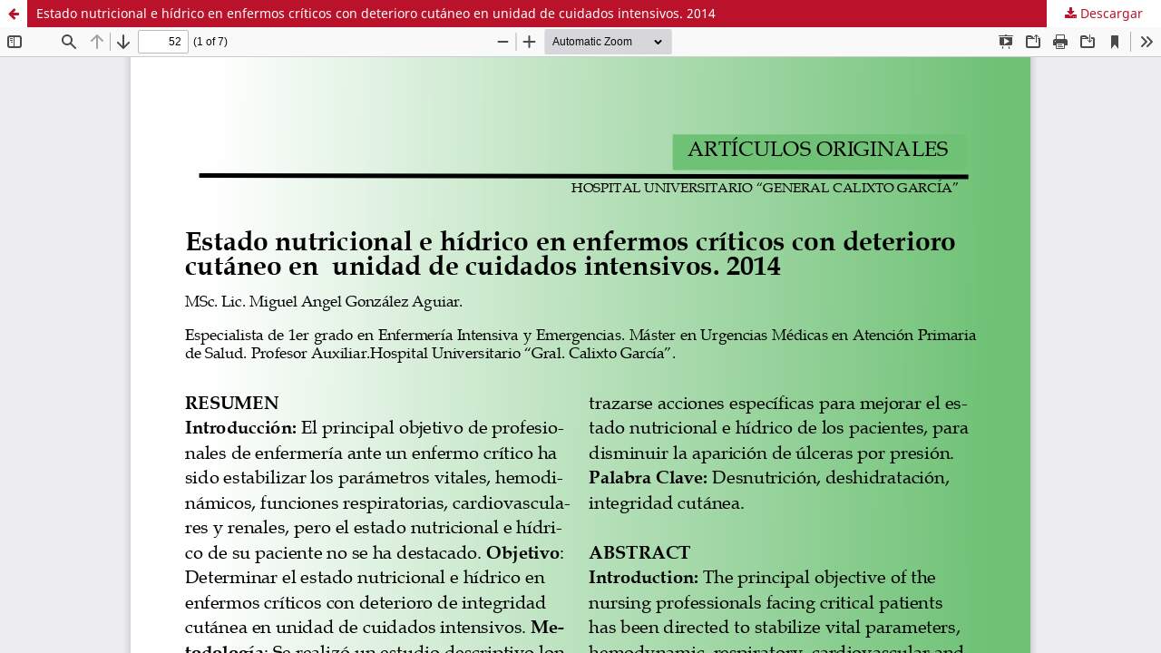

--- FILE ---
content_type: text/html; charset=utf-8
request_url: https://revcalixto.sld.cu/index.php/ahcg/article/view/99/83
body_size: 1058
content:
<!DOCTYPE html>
<html lang="es-ES" xml:lang="es-ES">
<head>
	<meta http-equiv="Content-Type" content="text/html; charset=utf-8" />
	<meta name="viewport" content="width=device-width, initial-scale=1.0">
	<title>Vista de Estado nutricional e hídrico en enfermos críticos con deterioro cutáneo en  unidad de cuidados intensivos. 2014</title>

	
<meta name="generator" content="Open Journal Systems 3.3.0.18">
	<link rel="stylesheet" href="https://revcalixto.sld.cu/index.php/ahcg/$$$call$$$/page/page/css?name=stylesheet" type="text/css" /><link rel="stylesheet" href="https://revcalixto.sld.cu/index.php/ahcg/$$$call$$$/page/page/css?name=font" type="text/css" /><link rel="stylesheet" href="https://revcalixto.sld.cu/lib/pkp/styles/fontawesome/fontawesome.css?v=3.3.0.18" type="text/css" />
	<script src="https://revcalixto.sld.cu/lib/pkp/lib/vendor/components/jquery/jquery.min.js?v=3.3.0.18" type="text/javascript"></script><script src="https://revcalixto.sld.cu/lib/pkp/lib/vendor/components/jqueryui/jquery-ui.min.js?v=3.3.0.18" type="text/javascript"></script><script src="https://revcalixto.sld.cu/plugins/themes/default/js/lib/popper/popper.js?v=3.3.0.18" type="text/javascript"></script><script src="https://revcalixto.sld.cu/plugins/themes/default/js/lib/bootstrap/util.js?v=3.3.0.18" type="text/javascript"></script><script src="https://revcalixto.sld.cu/plugins/themes/default/js/lib/bootstrap/dropdown.js?v=3.3.0.18" type="text/javascript"></script><script src="https://revcalixto.sld.cu/plugins/themes/default/js/main.js?v=3.3.0.18" type="text/javascript"></script>
</head>
<body class="pkp_page_article pkp_op_view">

		<header class="header_view">

		<a href="https://revcalixto.sld.cu/index.php/ahcg/article/view/99" class="return">
			<span class="pkp_screen_reader">
									Volver a los detalles del artículo
							</span>
		</a>

		<a href="https://revcalixto.sld.cu/index.php/ahcg/article/view/99" class="title">
			Estado nutricional e hídrico en enfermos críticos con deterioro cutáneo en  unidad de cuidados intensivos. 2014
		</a>

		<a href="https://revcalixto.sld.cu/index.php/ahcg/article/download/99/83/357" class="download" download>
			<span class="label">
				Descargar
			</span>
			<span class="pkp_screen_reader">
				Descargar PDF
			</span>
		</a>

	</header>

	<script type="text/javascript">
		// Creating iframe's src in JS instead of Smarty so that EZProxy-using sites can find our domain in $pdfUrl and do their rewrites on it.
		$(document).ready(function() {
			var urlBase = "https://revcalixto.sld.cu/plugins/generic/pdfJsViewer/pdf.js/web/viewer.html?file=";
			var pdfUrl = "https://revcalixto.sld.cu/index.php/ahcg/article/download/99/83/357";
			$("#pdfCanvasContainer > iframe").attr("src", urlBase + encodeURIComponent(pdfUrl));
		});
	</script>

	<div id="pdfCanvasContainer" class="galley_view">
				<iframe src="" width="100%" height="100%" style="min-height: 500px;" title="PDF de Estado nutricional e hídrico en enfermos críticos con deterioro cutáneo en  unidad de cuidados intensivos. 2014" allowfullscreen webkitallowfullscreen></iframe>
	</div>
	
</body>
</html>
